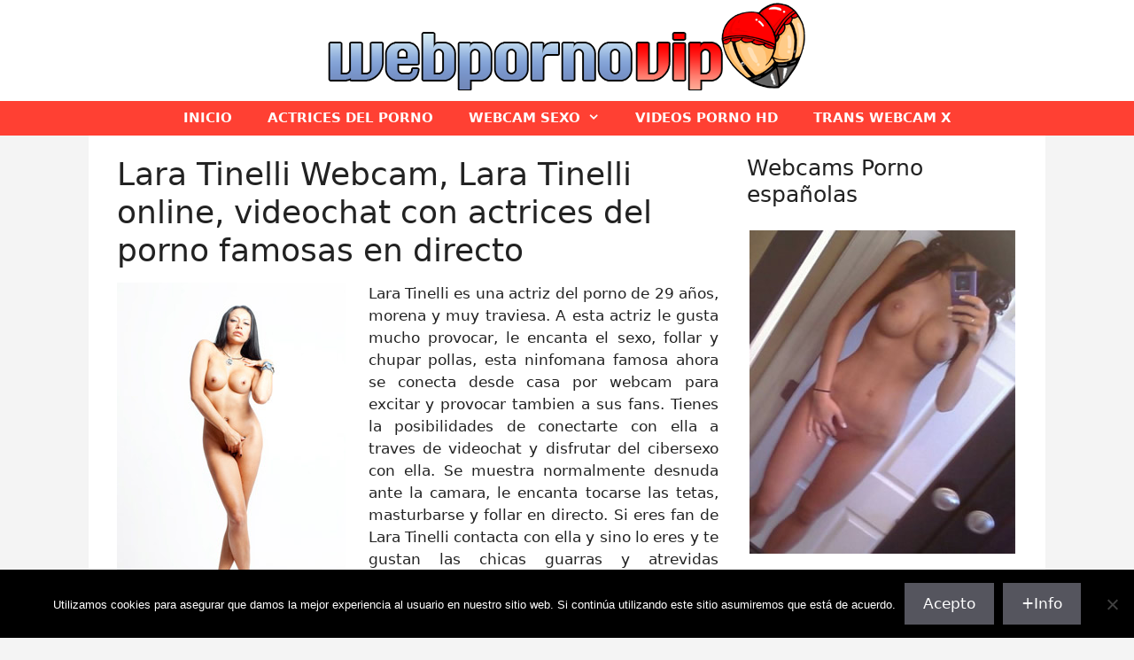

--- FILE ---
content_type: text/html; charset=UTF-8
request_url: https://www.webpornovip.com/lara-tinelli-webcam-lara-tinelli-online-videochat-con-actrices-del-porno-famosas-en-directo/
body_size: 18480
content:
<!DOCTYPE html>
<html lang="es" prefix="og: https://ogp.me/ns#">
<head><meta charset="UTF-8"><script>if(navigator.userAgent.match(/MSIE|Internet Explorer/i)||navigator.userAgent.match(/Trident\/7\..*?rv:11/i)){var href=document.location.href;if(!href.match(/[?&]nowprocket/)){if(href.indexOf("?")==-1){if(href.indexOf("#")==-1){document.location.href=href+"?nowprocket=1"}else{document.location.href=href.replace("#","?nowprocket=1#")}}else{if(href.indexOf("#")==-1){document.location.href=href+"&nowprocket=1"}else{document.location.href=href.replace("#","&nowprocket=1#")}}}}</script><script>(()=>{class RocketLazyLoadScripts{constructor(){this.v="2.0.4",this.userEvents=["keydown","keyup","mousedown","mouseup","mousemove","mouseover","mouseout","touchmove","touchstart","touchend","touchcancel","wheel","click","dblclick","input"],this.attributeEvents=["onblur","onclick","oncontextmenu","ondblclick","onfocus","onmousedown","onmouseenter","onmouseleave","onmousemove","onmouseout","onmouseover","onmouseup","onmousewheel","onscroll","onsubmit"]}async t(){this.i(),this.o(),/iP(ad|hone)/.test(navigator.userAgent)&&this.h(),this.u(),this.l(this),this.m(),this.k(this),this.p(this),this._(),await Promise.all([this.R(),this.L()]),this.lastBreath=Date.now(),this.S(this),this.P(),this.D(),this.O(),this.M(),await this.C(this.delayedScripts.normal),await this.C(this.delayedScripts.defer),await this.C(this.delayedScripts.async),await this.T(),await this.F(),await this.j(),await this.A(),window.dispatchEvent(new Event("rocket-allScriptsLoaded")),this.everythingLoaded=!0,this.lastTouchEnd&&await new Promise(t=>setTimeout(t,500-Date.now()+this.lastTouchEnd)),this.I(),this.H(),this.U(),this.W()}i(){this.CSPIssue=sessionStorage.getItem("rocketCSPIssue"),document.addEventListener("securitypolicyviolation",t=>{this.CSPIssue||"script-src-elem"!==t.violatedDirective||"data"!==t.blockedURI||(this.CSPIssue=!0,sessionStorage.setItem("rocketCSPIssue",!0))},{isRocket:!0})}o(){window.addEventListener("pageshow",t=>{this.persisted=t.persisted,this.realWindowLoadedFired=!0},{isRocket:!0}),window.addEventListener("pagehide",()=>{this.onFirstUserAction=null},{isRocket:!0})}h(){let t;function e(e){t=e}window.addEventListener("touchstart",e,{isRocket:!0}),window.addEventListener("touchend",function i(o){o.changedTouches[0]&&t.changedTouches[0]&&Math.abs(o.changedTouches[0].pageX-t.changedTouches[0].pageX)<10&&Math.abs(o.changedTouches[0].pageY-t.changedTouches[0].pageY)<10&&o.timeStamp-t.timeStamp<200&&(window.removeEventListener("touchstart",e,{isRocket:!0}),window.removeEventListener("touchend",i,{isRocket:!0}),"INPUT"===o.target.tagName&&"text"===o.target.type||(o.target.dispatchEvent(new TouchEvent("touchend",{target:o.target,bubbles:!0})),o.target.dispatchEvent(new MouseEvent("mouseover",{target:o.target,bubbles:!0})),o.target.dispatchEvent(new PointerEvent("click",{target:o.target,bubbles:!0,cancelable:!0,detail:1,clientX:o.changedTouches[0].clientX,clientY:o.changedTouches[0].clientY})),event.preventDefault()))},{isRocket:!0})}q(t){this.userActionTriggered||("mousemove"!==t.type||this.firstMousemoveIgnored?"keyup"===t.type||"mouseover"===t.type||"mouseout"===t.type||(this.userActionTriggered=!0,this.onFirstUserAction&&this.onFirstUserAction()):this.firstMousemoveIgnored=!0),"click"===t.type&&t.preventDefault(),t.stopPropagation(),t.stopImmediatePropagation(),"touchstart"===this.lastEvent&&"touchend"===t.type&&(this.lastTouchEnd=Date.now()),"click"===t.type&&(this.lastTouchEnd=0),this.lastEvent=t.type,t.composedPath&&t.composedPath()[0].getRootNode()instanceof ShadowRoot&&(t.rocketTarget=t.composedPath()[0]),this.savedUserEvents.push(t)}u(){this.savedUserEvents=[],this.userEventHandler=this.q.bind(this),this.userEvents.forEach(t=>window.addEventListener(t,this.userEventHandler,{passive:!1,isRocket:!0})),document.addEventListener("visibilitychange",this.userEventHandler,{isRocket:!0})}U(){this.userEvents.forEach(t=>window.removeEventListener(t,this.userEventHandler,{passive:!1,isRocket:!0})),document.removeEventListener("visibilitychange",this.userEventHandler,{isRocket:!0}),this.savedUserEvents.forEach(t=>{(t.rocketTarget||t.target).dispatchEvent(new window[t.constructor.name](t.type,t))})}m(){const t="return false",e=Array.from(this.attributeEvents,t=>"data-rocket-"+t),i="["+this.attributeEvents.join("],[")+"]",o="[data-rocket-"+this.attributeEvents.join("],[data-rocket-")+"]",s=(e,i,o)=>{o&&o!==t&&(e.setAttribute("data-rocket-"+i,o),e["rocket"+i]=new Function("event",o),e.setAttribute(i,t))};new MutationObserver(t=>{for(const n of t)"attributes"===n.type&&(n.attributeName.startsWith("data-rocket-")||this.everythingLoaded?n.attributeName.startsWith("data-rocket-")&&this.everythingLoaded&&this.N(n.target,n.attributeName.substring(12)):s(n.target,n.attributeName,n.target.getAttribute(n.attributeName))),"childList"===n.type&&n.addedNodes.forEach(t=>{if(t.nodeType===Node.ELEMENT_NODE)if(this.everythingLoaded)for(const i of[t,...t.querySelectorAll(o)])for(const t of i.getAttributeNames())e.includes(t)&&this.N(i,t.substring(12));else for(const e of[t,...t.querySelectorAll(i)])for(const t of e.getAttributeNames())this.attributeEvents.includes(t)&&s(e,t,e.getAttribute(t))})}).observe(document,{subtree:!0,childList:!0,attributeFilter:[...this.attributeEvents,...e]})}I(){this.attributeEvents.forEach(t=>{document.querySelectorAll("[data-rocket-"+t+"]").forEach(e=>{this.N(e,t)})})}N(t,e){const i=t.getAttribute("data-rocket-"+e);i&&(t.setAttribute(e,i),t.removeAttribute("data-rocket-"+e))}k(t){Object.defineProperty(HTMLElement.prototype,"onclick",{get(){return this.rocketonclick||null},set(e){this.rocketonclick=e,this.setAttribute(t.everythingLoaded?"onclick":"data-rocket-onclick","this.rocketonclick(event)")}})}S(t){function e(e,i){let o=e[i];e[i]=null,Object.defineProperty(e,i,{get:()=>o,set(s){t.everythingLoaded?o=s:e["rocket"+i]=o=s}})}e(document,"onreadystatechange"),e(window,"onload"),e(window,"onpageshow");try{Object.defineProperty(document,"readyState",{get:()=>t.rocketReadyState,set(e){t.rocketReadyState=e},configurable:!0}),document.readyState="loading"}catch(t){console.log("WPRocket DJE readyState conflict, bypassing")}}l(t){this.originalAddEventListener=EventTarget.prototype.addEventListener,this.originalRemoveEventListener=EventTarget.prototype.removeEventListener,this.savedEventListeners=[],EventTarget.prototype.addEventListener=function(e,i,o){o&&o.isRocket||!t.B(e,this)&&!t.userEvents.includes(e)||t.B(e,this)&&!t.userActionTriggered||e.startsWith("rocket-")||t.everythingLoaded?t.originalAddEventListener.call(this,e,i,o):(t.savedEventListeners.push({target:this,remove:!1,type:e,func:i,options:o}),"mouseenter"!==e&&"mouseleave"!==e||t.originalAddEventListener.call(this,e,t.savedUserEvents.push,o))},EventTarget.prototype.removeEventListener=function(e,i,o){o&&o.isRocket||!t.B(e,this)&&!t.userEvents.includes(e)||t.B(e,this)&&!t.userActionTriggered||e.startsWith("rocket-")||t.everythingLoaded?t.originalRemoveEventListener.call(this,e,i,o):t.savedEventListeners.push({target:this,remove:!0,type:e,func:i,options:o})}}J(t,e){this.savedEventListeners=this.savedEventListeners.filter(i=>{let o=i.type,s=i.target||window;return e!==o||t!==s||(this.B(o,s)&&(i.type="rocket-"+o),this.$(i),!1)})}H(){EventTarget.prototype.addEventListener=this.originalAddEventListener,EventTarget.prototype.removeEventListener=this.originalRemoveEventListener,this.savedEventListeners.forEach(t=>this.$(t))}$(t){t.remove?this.originalRemoveEventListener.call(t.target,t.type,t.func,t.options):this.originalAddEventListener.call(t.target,t.type,t.func,t.options)}p(t){let e;function i(e){return t.everythingLoaded?e:e.split(" ").map(t=>"load"===t||t.startsWith("load.")?"rocket-jquery-load":t).join(" ")}function o(o){function s(e){const s=o.fn[e];o.fn[e]=o.fn.init.prototype[e]=function(){return this[0]===window&&t.userActionTriggered&&("string"==typeof arguments[0]||arguments[0]instanceof String?arguments[0]=i(arguments[0]):"object"==typeof arguments[0]&&Object.keys(arguments[0]).forEach(t=>{const e=arguments[0][t];delete arguments[0][t],arguments[0][i(t)]=e})),s.apply(this,arguments),this}}if(o&&o.fn&&!t.allJQueries.includes(o)){const e={DOMContentLoaded:[],"rocket-DOMContentLoaded":[]};for(const t in e)document.addEventListener(t,()=>{e[t].forEach(t=>t())},{isRocket:!0});o.fn.ready=o.fn.init.prototype.ready=function(i){function s(){parseInt(o.fn.jquery)>2?setTimeout(()=>i.bind(document)(o)):i.bind(document)(o)}return"function"==typeof i&&(t.realDomReadyFired?!t.userActionTriggered||t.fauxDomReadyFired?s():e["rocket-DOMContentLoaded"].push(s):e.DOMContentLoaded.push(s)),o([])},s("on"),s("one"),s("off"),t.allJQueries.push(o)}e=o}t.allJQueries=[],o(window.jQuery),Object.defineProperty(window,"jQuery",{get:()=>e,set(t){o(t)}})}P(){const t=new Map;document.write=document.writeln=function(e){const i=document.currentScript,o=document.createRange(),s=i.parentElement;let n=t.get(i);void 0===n&&(n=i.nextSibling,t.set(i,n));const c=document.createDocumentFragment();o.setStart(c,0),c.appendChild(o.createContextualFragment(e)),s.insertBefore(c,n)}}async R(){return new Promise(t=>{this.userActionTriggered?t():this.onFirstUserAction=t})}async L(){return new Promise(t=>{document.addEventListener("DOMContentLoaded",()=>{this.realDomReadyFired=!0,t()},{isRocket:!0})})}async j(){return this.realWindowLoadedFired?Promise.resolve():new Promise(t=>{window.addEventListener("load",t,{isRocket:!0})})}M(){this.pendingScripts=[];this.scriptsMutationObserver=new MutationObserver(t=>{for(const e of t)e.addedNodes.forEach(t=>{"SCRIPT"!==t.tagName||t.noModule||t.isWPRocket||this.pendingScripts.push({script:t,promise:new Promise(e=>{const i=()=>{const i=this.pendingScripts.findIndex(e=>e.script===t);i>=0&&this.pendingScripts.splice(i,1),e()};t.addEventListener("load",i,{isRocket:!0}),t.addEventListener("error",i,{isRocket:!0}),setTimeout(i,1e3)})})})}),this.scriptsMutationObserver.observe(document,{childList:!0,subtree:!0})}async F(){await this.X(),this.pendingScripts.length?(await this.pendingScripts[0].promise,await this.F()):this.scriptsMutationObserver.disconnect()}D(){this.delayedScripts={normal:[],async:[],defer:[]},document.querySelectorAll("script[type$=rocketlazyloadscript]").forEach(t=>{t.hasAttribute("data-rocket-src")?t.hasAttribute("async")&&!1!==t.async?this.delayedScripts.async.push(t):t.hasAttribute("defer")&&!1!==t.defer||"module"===t.getAttribute("data-rocket-type")?this.delayedScripts.defer.push(t):this.delayedScripts.normal.push(t):this.delayedScripts.normal.push(t)})}async _(){await this.L();let t=[];document.querySelectorAll("script[type$=rocketlazyloadscript][data-rocket-src]").forEach(e=>{let i=e.getAttribute("data-rocket-src");if(i&&!i.startsWith("data:")){i.startsWith("//")&&(i=location.protocol+i);try{const o=new URL(i).origin;o!==location.origin&&t.push({src:o,crossOrigin:e.crossOrigin||"module"===e.getAttribute("data-rocket-type")})}catch(t){}}}),t=[...new Map(t.map(t=>[JSON.stringify(t),t])).values()],this.Y(t,"preconnect")}async G(t){if(await this.K(),!0!==t.noModule||!("noModule"in HTMLScriptElement.prototype))return new Promise(e=>{let i;function o(){(i||t).setAttribute("data-rocket-status","executed"),e()}try{if(navigator.userAgent.includes("Firefox/")||""===navigator.vendor||this.CSPIssue)i=document.createElement("script"),[...t.attributes].forEach(t=>{let e=t.nodeName;"type"!==e&&("data-rocket-type"===e&&(e="type"),"data-rocket-src"===e&&(e="src"),i.setAttribute(e,t.nodeValue))}),t.text&&(i.text=t.text),t.nonce&&(i.nonce=t.nonce),i.hasAttribute("src")?(i.addEventListener("load",o,{isRocket:!0}),i.addEventListener("error",()=>{i.setAttribute("data-rocket-status","failed-network"),e()},{isRocket:!0}),setTimeout(()=>{i.isConnected||e()},1)):(i.text=t.text,o()),i.isWPRocket=!0,t.parentNode.replaceChild(i,t);else{const i=t.getAttribute("data-rocket-type"),s=t.getAttribute("data-rocket-src");i?(t.type=i,t.removeAttribute("data-rocket-type")):t.removeAttribute("type"),t.addEventListener("load",o,{isRocket:!0}),t.addEventListener("error",i=>{this.CSPIssue&&i.target.src.startsWith("data:")?(console.log("WPRocket: CSP fallback activated"),t.removeAttribute("src"),this.G(t).then(e)):(t.setAttribute("data-rocket-status","failed-network"),e())},{isRocket:!0}),s?(t.fetchPriority="high",t.removeAttribute("data-rocket-src"),t.src=s):t.src="data:text/javascript;base64,"+window.btoa(unescape(encodeURIComponent(t.text)))}}catch(i){t.setAttribute("data-rocket-status","failed-transform"),e()}});t.setAttribute("data-rocket-status","skipped")}async C(t){const e=t.shift();return e?(e.isConnected&&await this.G(e),this.C(t)):Promise.resolve()}O(){this.Y([...this.delayedScripts.normal,...this.delayedScripts.defer,...this.delayedScripts.async],"preload")}Y(t,e){this.trash=this.trash||[];let i=!0;var o=document.createDocumentFragment();t.forEach(t=>{const s=t.getAttribute&&t.getAttribute("data-rocket-src")||t.src;if(s&&!s.startsWith("data:")){const n=document.createElement("link");n.href=s,n.rel=e,"preconnect"!==e&&(n.as="script",n.fetchPriority=i?"high":"low"),t.getAttribute&&"module"===t.getAttribute("data-rocket-type")&&(n.crossOrigin=!0),t.crossOrigin&&(n.crossOrigin=t.crossOrigin),t.integrity&&(n.integrity=t.integrity),t.nonce&&(n.nonce=t.nonce),o.appendChild(n),this.trash.push(n),i=!1}}),document.head.appendChild(o)}W(){this.trash.forEach(t=>t.remove())}async T(){try{document.readyState="interactive"}catch(t){}this.fauxDomReadyFired=!0;try{await this.K(),this.J(document,"readystatechange"),document.dispatchEvent(new Event("rocket-readystatechange")),await this.K(),document.rocketonreadystatechange&&document.rocketonreadystatechange(),await this.K(),this.J(document,"DOMContentLoaded"),document.dispatchEvent(new Event("rocket-DOMContentLoaded")),await this.K(),this.J(window,"DOMContentLoaded"),window.dispatchEvent(new Event("rocket-DOMContentLoaded"))}catch(t){console.error(t)}}async A(){try{document.readyState="complete"}catch(t){}try{await this.K(),this.J(document,"readystatechange"),document.dispatchEvent(new Event("rocket-readystatechange")),await this.K(),document.rocketonreadystatechange&&document.rocketonreadystatechange(),await this.K(),this.J(window,"load"),window.dispatchEvent(new Event("rocket-load")),await this.K(),window.rocketonload&&window.rocketonload(),await this.K(),this.allJQueries.forEach(t=>t(window).trigger("rocket-jquery-load")),await this.K(),this.J(window,"pageshow");const t=new Event("rocket-pageshow");t.persisted=this.persisted,window.dispatchEvent(t),await this.K(),window.rocketonpageshow&&window.rocketonpageshow({persisted:this.persisted})}catch(t){console.error(t)}}async K(){Date.now()-this.lastBreath>45&&(await this.X(),this.lastBreath=Date.now())}async X(){return document.hidden?new Promise(t=>setTimeout(t)):new Promise(t=>requestAnimationFrame(t))}B(t,e){return e===document&&"readystatechange"===t||(e===document&&"DOMContentLoaded"===t||(e===window&&"DOMContentLoaded"===t||(e===window&&"load"===t||e===window&&"pageshow"===t)))}static run(){(new RocketLazyLoadScripts).t()}}RocketLazyLoadScripts.run()})();</script>
	
		<style>img:is([sizes="auto" i], [sizes^="auto," i]) { contain-intrinsic-size: 3000px 1500px }</style>
	<meta name="viewport" content="width=device-width, initial-scale=1">
<!-- Optimización para motores de búsqueda de Rank Math -  https://rankmath.com/ -->
<title>Lara Tinelli Webcam, Lara Tinelli online, videochat con actrices del porno famosas en directo</title>
<meta name="robots" content="index, follow, max-snippet:-1, max-video-preview:-1, max-image-preview:large"/>
<link rel="canonical" href="https://www.webpornovip.com/lara-tinelli-webcam-lara-tinelli-online-videochat-con-actrices-del-porno-famosas-en-directo/" />
<meta property="og:locale" content="es_ES" />
<meta property="og:type" content="article" />
<meta property="og:title" content="Lara Tinelli Webcam, Lara Tinelli online, videochat con actrices del porno famosas en directo" />
<meta property="og:description" content="Lara Tinelli es una actriz del porno de 29 años, morena y muy traviesa. A esta actriz le gusta mucho provocar, le encanta el sexo, follar y chupar pollas, esta ninfomana famosa ahora se conecta desde casa por webcam para ... &lt;a title=&quot;Lara Tinelli Webcam, Lara Tinelli online, videochat con actrices del porno famosas en directo&quot; class=&quot;read-more&quot; href=&quot;https://www.webpornovip.com/lara-tinelli-webcam-lara-tinelli-online-videochat-con-actrices-del-porno-famosas-en-directo/&quot; aria-label=&quot;Leer más sobre Lara Tinelli Webcam, Lara Tinelli online, videochat con actrices del porno famosas en directo&quot;&gt;Leer más&lt;/a&gt;" />
<meta property="og:url" content="https://www.webpornovip.com/lara-tinelli-webcam-lara-tinelli-online-videochat-con-actrices-del-porno-famosas-en-directo/" />
<meta property="og:site_name" content="Webcam Porno en Web Porno VIP" />
<meta property="article:tag" content="Lara Tinelli" />
<meta property="article:tag" content="webcam actrices porno" />
<meta property="article:section" content="Morenas webcam" />
<meta property="og:updated_time" content="2013-11-04T18:48:21+01:00" />
<meta property="og:image" content="https://www.webpornovip.com/actrices-porno-webcam/lara-tinelli/lara-tinelli.jpg" />
<meta property="og:image:secure_url" content="https://www.webpornovip.com/actrices-porno-webcam/lara-tinelli/lara-tinelli.jpg" />
<meta property="og:image:alt" content="Lara Tinelli Webcam, Lara Tinelli online, videochat con actrices del porno famosas en directo" />
<meta property="article:published_time" content="2013-11-04T18:47:52+01:00" />
<meta property="article:modified_time" content="2013-11-04T18:48:21+01:00" />
<meta name="twitter:card" content="summary_large_image" />
<meta name="twitter:title" content="Lara Tinelli Webcam, Lara Tinelli online, videochat con actrices del porno famosas en directo" />
<meta name="twitter:description" content="Lara Tinelli es una actriz del porno de 29 años, morena y muy traviesa. A esta actriz le gusta mucho provocar, le encanta el sexo, follar y chupar pollas, esta ninfomana famosa ahora se conecta desde casa por webcam para ... &lt;a title=&quot;Lara Tinelli Webcam, Lara Tinelli online, videochat con actrices del porno famosas en directo&quot; class=&quot;read-more&quot; href=&quot;https://www.webpornovip.com/lara-tinelli-webcam-lara-tinelli-online-videochat-con-actrices-del-porno-famosas-en-directo/&quot; aria-label=&quot;Leer más sobre Lara Tinelli Webcam, Lara Tinelli online, videochat con actrices del porno famosas en directo&quot;&gt;Leer más&lt;/a&gt;" />
<meta name="twitter:image" content="https://www.webpornovip.com/actrices-porno-webcam/lara-tinelli/lara-tinelli.jpg" />
<meta name="twitter:label1" content="Escrito por" />
<meta name="twitter:data1" content="admin" />
<meta name="twitter:label2" content="Tiempo de lectura" />
<meta name="twitter:data2" content="Menos de un minuto" />
<script type="application/ld+json" class="rank-math-schema">{"@context":"https://schema.org","@graph":[{"@type":"Organization","@id":"https://www.webpornovip.com/#organization","name":"Web Porno VIP","logo":{"@type":"ImageObject","@id":"https://www.webpornovip.com/#logo","url":"https://www.webpornovip.com/wp-content/uploads/2014/06/web-porno-vip1.jpg","contentUrl":"https://www.webpornovip.com/wp-content/uploads/2014/06/web-porno-vip1.jpg","caption":"Web Porno VIP","inLanguage":"es","width":"1080","height":"165"}},{"@type":"WebSite","@id":"https://www.webpornovip.com/#website","url":"https://www.webpornovip.com","name":"Web Porno VIP","publisher":{"@id":"https://www.webpornovip.com/#organization"},"inLanguage":"es"},{"@type":"ImageObject","@id":"https://www.webpornovip.com/actrices-porno-webcam/lara-tinelli/lara-tinelli.jpg","url":"https://www.webpornovip.com/actrices-porno-webcam/lara-tinelli/lara-tinelli.jpg","width":"200","height":"200","inLanguage":"es"},{"@type":"WebPage","@id":"https://www.webpornovip.com/lara-tinelli-webcam-lara-tinelli-online-videochat-con-actrices-del-porno-famosas-en-directo/#webpage","url":"https://www.webpornovip.com/lara-tinelli-webcam-lara-tinelli-online-videochat-con-actrices-del-porno-famosas-en-directo/","name":"Lara Tinelli Webcam, Lara Tinelli online, videochat con actrices del porno famosas en directo","datePublished":"2013-11-04T18:47:52+01:00","dateModified":"2013-11-04T18:48:21+01:00","isPartOf":{"@id":"https://www.webpornovip.com/#website"},"primaryImageOfPage":{"@id":"https://www.webpornovip.com/actrices-porno-webcam/lara-tinelli/lara-tinelli.jpg"},"inLanguage":"es"},{"@type":"Person","@id":"https://www.webpornovip.com/lara-tinelli-webcam-lara-tinelli-online-videochat-con-actrices-del-porno-famosas-en-directo/#author","name":"admin","image":{"@type":"ImageObject","@id":"https://secure.gravatar.com/avatar/185d56ef3340f9963768e8fac6f28aeda66801f0158bbfd0373e686b92fe17c0?s=96&amp;d=mm&amp;r=g","url":"https://secure.gravatar.com/avatar/185d56ef3340f9963768e8fac6f28aeda66801f0158bbfd0373e686b92fe17c0?s=96&amp;d=mm&amp;r=g","caption":"admin","inLanguage":"es"},"worksFor":{"@id":"https://www.webpornovip.com/#organization"}},{"@type":"BlogPosting","headline":"Lara Tinelli Webcam, Lara Tinelli online, videochat con actrices del porno famosas en directo","datePublished":"2013-11-04T18:47:52+01:00","dateModified":"2013-11-04T18:48:21+01:00","author":{"@id":"https://www.webpornovip.com/lara-tinelli-webcam-lara-tinelli-online-videochat-con-actrices-del-porno-famosas-en-directo/#author","name":"admin"},"publisher":{"@id":"https://www.webpornovip.com/#organization"},"description":"Lara Tinelli es una actriz del porno de 29 a\u00f1os, morena y muy traviesa. A esta actriz le gusta mucho provocar, le encanta el sexo, follar y chupar pollas, esta ninfomana famosa ahora se conecta desde casa por webcam para excitar y provocar tambien a sus fans. Tienes la posibilidades de conectarte con ella a traves de videochat y disfrutar del cibersexo con ella. Se muestra normalmente desnuda ante la camara, le encanta tocarse las tetas, masturbarse y follar en directo. Si eres fan de Lara Tinelli contacta con ella y sino lo eres y te gustan las chicas guarras y atrevidas tambien... En las webcams porno tambien podr\u00e1s disfrutar de muchas mas actrices del porno famosas en directo y de cientos de chicas amateur, novatas, jovencitas y maduras que se conectan desde sus casas para tener cibersexo en directo.","name":"Lara Tinelli Webcam, Lara Tinelli online, videochat con actrices del porno famosas en directo","@id":"https://www.webpornovip.com/lara-tinelli-webcam-lara-tinelli-online-videochat-con-actrices-del-porno-famosas-en-directo/#richSnippet","isPartOf":{"@id":"https://www.webpornovip.com/lara-tinelli-webcam-lara-tinelli-online-videochat-con-actrices-del-porno-famosas-en-directo/#webpage"},"image":{"@id":"https://www.webpornovip.com/actrices-porno-webcam/lara-tinelli/lara-tinelli.jpg"},"inLanguage":"es","mainEntityOfPage":{"@id":"https://www.webpornovip.com/lara-tinelli-webcam-lara-tinelli-online-videochat-con-actrices-del-porno-famosas-en-directo/#webpage"}}]}</script>
<!-- /Plugin Rank Math WordPress SEO -->


<link rel="alternate" type="application/rss+xml" title="Webcam Porno en Web Porno VIP &raquo; Feed" href="https://www.webpornovip.com/feed/" />
<link rel="alternate" type="application/rss+xml" title="Webcam Porno en Web Porno VIP &raquo; Feed de los comentarios" href="https://www.webpornovip.com/comments/feed/" />
<link rel="preload" href="https://www.webpornovip.com/wp-content/uploads/2024/01/web-porno-vip-logo.png" as="image" />
<style id='wp-emoji-styles-inline-css'>

	img.wp-smiley, img.emoji {
		display: inline !important;
		border: none !important;
		box-shadow: none !important;
		height: 1em !important;
		width: 1em !important;
		margin: 0 0.07em !important;
		vertical-align: -0.1em !important;
		background: none !important;
		padding: 0 !important;
	}
</style>
<link rel='stylesheet' id='wp-block-library-css' href='https://www.webpornovip.com/wp-includes/css/dist/block-library/style.min.css?ver=6.8.3' media='all' />
<style id='classic-theme-styles-inline-css'>
/*! This file is auto-generated */
.wp-block-button__link{color:#fff;background-color:#32373c;border-radius:9999px;box-shadow:none;text-decoration:none;padding:calc(.667em + 2px) calc(1.333em + 2px);font-size:1.125em}.wp-block-file__button{background:#32373c;color:#fff;text-decoration:none}
</style>
<style id='global-styles-inline-css'>
:root{--wp--preset--aspect-ratio--square: 1;--wp--preset--aspect-ratio--4-3: 4/3;--wp--preset--aspect-ratio--3-4: 3/4;--wp--preset--aspect-ratio--3-2: 3/2;--wp--preset--aspect-ratio--2-3: 2/3;--wp--preset--aspect-ratio--16-9: 16/9;--wp--preset--aspect-ratio--9-16: 9/16;--wp--preset--color--black: #000000;--wp--preset--color--cyan-bluish-gray: #abb8c3;--wp--preset--color--white: #ffffff;--wp--preset--color--pale-pink: #f78da7;--wp--preset--color--vivid-red: #cf2e2e;--wp--preset--color--luminous-vivid-orange: #ff6900;--wp--preset--color--luminous-vivid-amber: #fcb900;--wp--preset--color--light-green-cyan: #7bdcb5;--wp--preset--color--vivid-green-cyan: #00d084;--wp--preset--color--pale-cyan-blue: #8ed1fc;--wp--preset--color--vivid-cyan-blue: #0693e3;--wp--preset--color--vivid-purple: #9b51e0;--wp--preset--color--contrast: var(--contrast);--wp--preset--color--contrast-2: var(--contrast-2);--wp--preset--color--contrast-3: var(--contrast-3);--wp--preset--color--base: var(--base);--wp--preset--color--base-2: var(--base-2);--wp--preset--color--base-3: var(--base-3);--wp--preset--color--accent: var(--accent);--wp--preset--gradient--vivid-cyan-blue-to-vivid-purple: linear-gradient(135deg,rgba(6,147,227,1) 0%,rgb(155,81,224) 100%);--wp--preset--gradient--light-green-cyan-to-vivid-green-cyan: linear-gradient(135deg,rgb(122,220,180) 0%,rgb(0,208,130) 100%);--wp--preset--gradient--luminous-vivid-amber-to-luminous-vivid-orange: linear-gradient(135deg,rgba(252,185,0,1) 0%,rgba(255,105,0,1) 100%);--wp--preset--gradient--luminous-vivid-orange-to-vivid-red: linear-gradient(135deg,rgba(255,105,0,1) 0%,rgb(207,46,46) 100%);--wp--preset--gradient--very-light-gray-to-cyan-bluish-gray: linear-gradient(135deg,rgb(238,238,238) 0%,rgb(169,184,195) 100%);--wp--preset--gradient--cool-to-warm-spectrum: linear-gradient(135deg,rgb(74,234,220) 0%,rgb(151,120,209) 20%,rgb(207,42,186) 40%,rgb(238,44,130) 60%,rgb(251,105,98) 80%,rgb(254,248,76) 100%);--wp--preset--gradient--blush-light-purple: linear-gradient(135deg,rgb(255,206,236) 0%,rgb(152,150,240) 100%);--wp--preset--gradient--blush-bordeaux: linear-gradient(135deg,rgb(254,205,165) 0%,rgb(254,45,45) 50%,rgb(107,0,62) 100%);--wp--preset--gradient--luminous-dusk: linear-gradient(135deg,rgb(255,203,112) 0%,rgb(199,81,192) 50%,rgb(65,88,208) 100%);--wp--preset--gradient--pale-ocean: linear-gradient(135deg,rgb(255,245,203) 0%,rgb(182,227,212) 50%,rgb(51,167,181) 100%);--wp--preset--gradient--electric-grass: linear-gradient(135deg,rgb(202,248,128) 0%,rgb(113,206,126) 100%);--wp--preset--gradient--midnight: linear-gradient(135deg,rgb(2,3,129) 0%,rgb(40,116,252) 100%);--wp--preset--font-size--small: 13px;--wp--preset--font-size--medium: 20px;--wp--preset--font-size--large: 36px;--wp--preset--font-size--x-large: 42px;--wp--preset--spacing--20: 0.44rem;--wp--preset--spacing--30: 0.67rem;--wp--preset--spacing--40: 1rem;--wp--preset--spacing--50: 1.5rem;--wp--preset--spacing--60: 2.25rem;--wp--preset--spacing--70: 3.38rem;--wp--preset--spacing--80: 5.06rem;--wp--preset--shadow--natural: 6px 6px 9px rgba(0, 0, 0, 0.2);--wp--preset--shadow--deep: 12px 12px 50px rgba(0, 0, 0, 0.4);--wp--preset--shadow--sharp: 6px 6px 0px rgba(0, 0, 0, 0.2);--wp--preset--shadow--outlined: 6px 6px 0px -3px rgba(255, 255, 255, 1), 6px 6px rgba(0, 0, 0, 1);--wp--preset--shadow--crisp: 6px 6px 0px rgba(0, 0, 0, 1);}:where(.is-layout-flex){gap: 0.5em;}:where(.is-layout-grid){gap: 0.5em;}body .is-layout-flex{display: flex;}.is-layout-flex{flex-wrap: wrap;align-items: center;}.is-layout-flex > :is(*, div){margin: 0;}body .is-layout-grid{display: grid;}.is-layout-grid > :is(*, div){margin: 0;}:where(.wp-block-columns.is-layout-flex){gap: 2em;}:where(.wp-block-columns.is-layout-grid){gap: 2em;}:where(.wp-block-post-template.is-layout-flex){gap: 1.25em;}:where(.wp-block-post-template.is-layout-grid){gap: 1.25em;}.has-black-color{color: var(--wp--preset--color--black) !important;}.has-cyan-bluish-gray-color{color: var(--wp--preset--color--cyan-bluish-gray) !important;}.has-white-color{color: var(--wp--preset--color--white) !important;}.has-pale-pink-color{color: var(--wp--preset--color--pale-pink) !important;}.has-vivid-red-color{color: var(--wp--preset--color--vivid-red) !important;}.has-luminous-vivid-orange-color{color: var(--wp--preset--color--luminous-vivid-orange) !important;}.has-luminous-vivid-amber-color{color: var(--wp--preset--color--luminous-vivid-amber) !important;}.has-light-green-cyan-color{color: var(--wp--preset--color--light-green-cyan) !important;}.has-vivid-green-cyan-color{color: var(--wp--preset--color--vivid-green-cyan) !important;}.has-pale-cyan-blue-color{color: var(--wp--preset--color--pale-cyan-blue) !important;}.has-vivid-cyan-blue-color{color: var(--wp--preset--color--vivid-cyan-blue) !important;}.has-vivid-purple-color{color: var(--wp--preset--color--vivid-purple) !important;}.has-black-background-color{background-color: var(--wp--preset--color--black) !important;}.has-cyan-bluish-gray-background-color{background-color: var(--wp--preset--color--cyan-bluish-gray) !important;}.has-white-background-color{background-color: var(--wp--preset--color--white) !important;}.has-pale-pink-background-color{background-color: var(--wp--preset--color--pale-pink) !important;}.has-vivid-red-background-color{background-color: var(--wp--preset--color--vivid-red) !important;}.has-luminous-vivid-orange-background-color{background-color: var(--wp--preset--color--luminous-vivid-orange) !important;}.has-luminous-vivid-amber-background-color{background-color: var(--wp--preset--color--luminous-vivid-amber) !important;}.has-light-green-cyan-background-color{background-color: var(--wp--preset--color--light-green-cyan) !important;}.has-vivid-green-cyan-background-color{background-color: var(--wp--preset--color--vivid-green-cyan) !important;}.has-pale-cyan-blue-background-color{background-color: var(--wp--preset--color--pale-cyan-blue) !important;}.has-vivid-cyan-blue-background-color{background-color: var(--wp--preset--color--vivid-cyan-blue) !important;}.has-vivid-purple-background-color{background-color: var(--wp--preset--color--vivid-purple) !important;}.has-black-border-color{border-color: var(--wp--preset--color--black) !important;}.has-cyan-bluish-gray-border-color{border-color: var(--wp--preset--color--cyan-bluish-gray) !important;}.has-white-border-color{border-color: var(--wp--preset--color--white) !important;}.has-pale-pink-border-color{border-color: var(--wp--preset--color--pale-pink) !important;}.has-vivid-red-border-color{border-color: var(--wp--preset--color--vivid-red) !important;}.has-luminous-vivid-orange-border-color{border-color: var(--wp--preset--color--luminous-vivid-orange) !important;}.has-luminous-vivid-amber-border-color{border-color: var(--wp--preset--color--luminous-vivid-amber) !important;}.has-light-green-cyan-border-color{border-color: var(--wp--preset--color--light-green-cyan) !important;}.has-vivid-green-cyan-border-color{border-color: var(--wp--preset--color--vivid-green-cyan) !important;}.has-pale-cyan-blue-border-color{border-color: var(--wp--preset--color--pale-cyan-blue) !important;}.has-vivid-cyan-blue-border-color{border-color: var(--wp--preset--color--vivid-cyan-blue) !important;}.has-vivid-purple-border-color{border-color: var(--wp--preset--color--vivid-purple) !important;}.has-vivid-cyan-blue-to-vivid-purple-gradient-background{background: var(--wp--preset--gradient--vivid-cyan-blue-to-vivid-purple) !important;}.has-light-green-cyan-to-vivid-green-cyan-gradient-background{background: var(--wp--preset--gradient--light-green-cyan-to-vivid-green-cyan) !important;}.has-luminous-vivid-amber-to-luminous-vivid-orange-gradient-background{background: var(--wp--preset--gradient--luminous-vivid-amber-to-luminous-vivid-orange) !important;}.has-luminous-vivid-orange-to-vivid-red-gradient-background{background: var(--wp--preset--gradient--luminous-vivid-orange-to-vivid-red) !important;}.has-very-light-gray-to-cyan-bluish-gray-gradient-background{background: var(--wp--preset--gradient--very-light-gray-to-cyan-bluish-gray) !important;}.has-cool-to-warm-spectrum-gradient-background{background: var(--wp--preset--gradient--cool-to-warm-spectrum) !important;}.has-blush-light-purple-gradient-background{background: var(--wp--preset--gradient--blush-light-purple) !important;}.has-blush-bordeaux-gradient-background{background: var(--wp--preset--gradient--blush-bordeaux) !important;}.has-luminous-dusk-gradient-background{background: var(--wp--preset--gradient--luminous-dusk) !important;}.has-pale-ocean-gradient-background{background: var(--wp--preset--gradient--pale-ocean) !important;}.has-electric-grass-gradient-background{background: var(--wp--preset--gradient--electric-grass) !important;}.has-midnight-gradient-background{background: var(--wp--preset--gradient--midnight) !important;}.has-small-font-size{font-size: var(--wp--preset--font-size--small) !important;}.has-medium-font-size{font-size: var(--wp--preset--font-size--medium) !important;}.has-large-font-size{font-size: var(--wp--preset--font-size--large) !important;}.has-x-large-font-size{font-size: var(--wp--preset--font-size--x-large) !important;}
:where(.wp-block-post-template.is-layout-flex){gap: 1.25em;}:where(.wp-block-post-template.is-layout-grid){gap: 1.25em;}
:where(.wp-block-columns.is-layout-flex){gap: 2em;}:where(.wp-block-columns.is-layout-grid){gap: 2em;}
:root :where(.wp-block-pullquote){font-size: 1.5em;line-height: 1.6;}
</style>
<style id='age-gate-custom-inline-css'>
:root{--ag-background-color: rgba(0,0,0,0.3);--ag-background-image-position: center center;--ag-background-image-opacity: 1;--ag-form-background: rgba(255,255,255,1);--ag-text-color: #000000;--ag-blur: 5px;}
</style>
<link rel='stylesheet' id='age-gate-css' href='https://www.webpornovip.com/wp-content/plugins/age-gate/dist/main.css?ver=3.7.2' media='all' />
<style id='age-gate-options-inline-css'>
:root{--ag-background-color: rgba(0,0,0,0.3);--ag-background-image-position: center center;--ag-background-image-opacity: 1;--ag-form-background: rgba(255,255,255,1);--ag-text-color: #000000;--ag-blur: 5px;}
</style>
<link rel='stylesheet' id='cookie-notice-front-css' href='https://www.webpornovip.com/wp-content/plugins/cookie-notice/css/front.min.css?ver=2.5.8' media='all' />
<link rel='stylesheet' id='wp-show-posts-css' href='https://www.webpornovip.com/wp-content/plugins/wp-show-posts/css/wp-show-posts.min.css?ver=1.2.0-alpha.3' media='all' />
<link rel='stylesheet' id='generate-style-css' href='https://www.webpornovip.com/wp-content/themes/generatepress/assets/css/main.min.css?ver=3.6.0' media='all' />
<style id='generate-style-inline-css'>
.no-featured-image-padding .featured-image {margin-left:-32px;margin-right:-32px;}.post-image-above-header .no-featured-image-padding .inside-article .featured-image {margin-top:-22px;}@media (max-width:768px){.no-featured-image-padding .featured-image {margin-left:-12px;margin-right:-12px;}.post-image-above-header .no-featured-image-padding .inside-article .featured-image {margin-top:-20px;}}
.is-right-sidebar{width:30%;}.is-left-sidebar{width:30%;}.site-content .content-area{width:70%;}@media (max-width: 768px){.main-navigation .menu-toggle,.sidebar-nav-mobile:not(#sticky-placeholder){display:block;}.main-navigation ul,.gen-sidebar-nav,.main-navigation:not(.slideout-navigation):not(.toggled) .main-nav > ul,.has-inline-mobile-toggle #site-navigation .inside-navigation > *:not(.navigation-search):not(.main-nav){display:none;}.nav-align-right .inside-navigation,.nav-align-center .inside-navigation{justify-content:space-between;}}
.dynamic-author-image-rounded{border-radius:100%;}.dynamic-featured-image, .dynamic-author-image{vertical-align:middle;}.one-container.blog .dynamic-content-template:not(:last-child), .one-container.archive .dynamic-content-template:not(:last-child){padding-bottom:0px;}.dynamic-entry-excerpt > p:last-child{margin-bottom:0px;}
</style>
<link rel='stylesheet' id='generate-font-icons-css' href='https://www.webpornovip.com/wp-content/themes/generatepress/assets/css/components/font-icons.min.css?ver=3.6.0' media='all' />
<link rel='stylesheet' id='generatepress-dynamic-css' href='https://www.webpornovip.com/wp-content/uploads/generatepress/style.min.css?ver=1760044907' media='all' />
<script id="cookie-notice-front-js-before">
var cnArgs = {"ajaxUrl":"https:\/\/www.webpornovip.com\/wp-admin\/admin-ajax.php","nonce":"5991d15ad3","hideEffect":"fade","position":"bottom","onScroll":false,"onScrollOffset":500,"onClick":false,"cookieName":"cookie_notice_accepted","cookieTime":15811200,"cookieTimeRejected":2592000,"globalCookie":false,"redirection":false,"cache":true,"revokeCookies":false,"revokeCookiesOpt":"automatic"};
</script>
<script src="https://www.webpornovip.com/wp-content/plugins/cookie-notice/js/front.min.js?ver=2.5.8" id="cookie-notice-front-js" data-rocket-defer defer></script>
<link rel="https://api.w.org/" href="https://www.webpornovip.com/wp-json/" /><link rel="alternate" title="JSON" type="application/json" href="https://www.webpornovip.com/wp-json/wp/v2/posts/11881" /><link rel="EditURI" type="application/rsd+xml" title="RSD" href="https://www.webpornovip.com/xmlrpc.php?rsd" />
<meta name="generator" content="WordPress 6.8.3" />
<link rel='shortlink' href='https://www.webpornovip.com/?p=11881' />
<link rel="alternate" title="oEmbed (JSON)" type="application/json+oembed" href="https://www.webpornovip.com/wp-json/oembed/1.0/embed?url=https%3A%2F%2Fwww.webpornovip.com%2Flara-tinelli-webcam-lara-tinelli-online-videochat-con-actrices-del-porno-famosas-en-directo%2F" />
<link rel="alternate" title="oEmbed (XML)" type="text/xml+oembed" href="https://www.webpornovip.com/wp-json/oembed/1.0/embed?url=https%3A%2F%2Fwww.webpornovip.com%2Flara-tinelli-webcam-lara-tinelli-online-videochat-con-actrices-del-porno-famosas-en-directo%2F&#038;format=xml" />
<link rel="icon" href="https://www.webpornovip.com/wp-content/uploads/2024/02/cropped-web-porno-vip-fav-32x32.png" sizes="32x32" />
<link rel="icon" href="https://www.webpornovip.com/wp-content/uploads/2024/02/cropped-web-porno-vip-fav-192x192.png" sizes="192x192" />
<link rel="apple-touch-icon" href="https://www.webpornovip.com/wp-content/uploads/2024/02/cropped-web-porno-vip-fav-180x180.png" />
<meta name="msapplication-TileImage" content="https://www.webpornovip.com/wp-content/uploads/2024/02/cropped-web-porno-vip-fav-270x270.png" />
		<style id="wp-custom-css">
			/* Stick right sidebar */
@media(min-width: 769px) {
    .inside-right-sidebar {
        position: -webkit-sticky;
        position: sticky;
        top: 10px; /* Adjust sticky position */
    }
}
nav#nav-below.paging-navigation span.page-numbers.current {font-weight:700;border:solid 1px #1e72bd; background:#1e72bd; padding:3px 5px 3px 5px; margin-right:10px; color:#fff;}

nav#nav-below.paging-navigation a.page-numbers {font-weight:400;border:solid 1px #1e72bd; background:transparent; padding:3px 5px 3px 5px; margin-right:10px;}

nav#nav-below.paging-navigation a.page-numbers:hover {font-weight:400;border:solid 1px #1e72bd; background:#1e72bd; padding:3px 5px 3px 5px; margin-right:10px; color:#fff;}		</style>
		<noscript><style id="rocket-lazyload-nojs-css">.rll-youtube-player, [data-lazy-src]{display:none !important;}</style></noscript><meta name="generator" content="WP Rocket 3.20.1.1" data-wpr-features="wpr_delay_js wpr_defer_js wpr_lazyload_images wpr_lazyload_iframes wpr_image_dimensions wpr_preload_links wpr_desktop" /></head>

<body class="wp-singular post-template-default single single-post postid-11881 single-format-standard wp-custom-logo wp-embed-responsive wp-theme-generatepress cookies-not-set post-image-above-header post-image-aligned-center sticky-menu-fade right-sidebar nav-below-header one-container header-aligned-center dropdown-hover" itemtype="https://schema.org/Blog" itemscope>
	<a class="screen-reader-text skip-link" href="#content" title="Saltar al contenido">Saltar al contenido</a>		<header class="site-header" id="masthead" aria-label="Sitio"  itemtype="https://schema.org/WPHeader" itemscope>
			<div data-rocket-location-hash="add58100538f8d324858fd66406c0a8a" class="inside-header">
				<div data-rocket-location-hash="7fc2137eb3c5f5924a68bbb540616a2a" class="site-logo">
					<a href="https://www.webpornovip.com/" rel="home">
						<img  class="header-image is-logo-image" alt="Webcam Porno en Web Porno VIP" src="data:image/svg+xml,%3Csvg%20xmlns='http://www.w3.org/2000/svg'%20viewBox='0%200%20541%20100'%3E%3C/svg%3E" width="541" height="100" data-lazy-src="https://www.webpornovip.com/wp-content/uploads/2024/01/web-porno-vip-logo.png" /><noscript><img  class="header-image is-logo-image" alt="Webcam Porno en Web Porno VIP" src="https://www.webpornovip.com/wp-content/uploads/2024/01/web-porno-vip-logo.png" width="541" height="100" /></noscript>
					</a>
				</div>			</div>
		</header>
				<nav class="main-navigation nav-align-center sub-menu-right" id="site-navigation" aria-label="Principal"  itemtype="https://schema.org/SiteNavigationElement" itemscope>
			<div class="inside-navigation grid-container">
								<button class="menu-toggle" aria-controls="primary-menu" aria-expanded="false">
					<span class="mobile-menu">Menú</span>				</button>
				<div id="primary-menu" class="main-nav"><ul id="menu-menu-1" class=" menu sf-menu"><li id="menu-item-31450" class="menu-item menu-item-type-custom menu-item-object-custom menu-item-home menu-item-31450"><a href="https://www.webpornovip.com">Inicio</a></li>
<li id="menu-item-31444" class="menu-item menu-item-type-custom menu-item-object-custom menu-item-31444"><a href="https://www.webpornovip.com/actrices-del-porno/">Actrices del Porno</a></li>
<li id="menu-item-33483" class="menu-item menu-item-type-post_type menu-item-object-page menu-item-has-children menu-item-33483"><a href="https://www.webpornovip.com/webcam-sexo/">Webcam Sexo<span role="presentation" class="dropdown-menu-toggle"></span></a>
<ul class="sub-menu">
	<li id="menu-item-32018" class="menu-item menu-item-type-custom menu-item-object-custom menu-item-32018"><a href="https://www.webpornovip.com/webcams/">Mejores Webcams XXX en VIVO</a></li>
</ul>
</li>
<li id="menu-item-31449" class="menu-item menu-item-type-custom menu-item-object-custom menu-item-31449"><a href="https://www.webpornovip.com/sexo-porno/">Videos Porno HD</a></li>
<li id="menu-item-32549" class="menu-item menu-item-type-post_type menu-item-object-post menu-item-32549"><a href="https://www.webpornovip.com/travestis-webcam/">Trans Webcam X</a></li>
</ul></div>			</div>
		</nav>
		
	<div data-rocket-location-hash="5ab50cf487e2c225ca702e143dc395df" class="site grid-container container hfeed" id="page">
				<div data-rocket-location-hash="81d953142d21eae6d4f639a4248f89e1" class="site-content" id="content">
			
	<div data-rocket-location-hash="0473109c5c32c4e7176a109b3dc396b1" class="content-area" id="primary">
		<main class="site-main" id="main">
			
<article id="post-11881" class="post-11881 post type-post status-publish format-standard hentry category-webcam-morenas tag-lara-tinelli tag-webcam-actrices-porno no-featured-image-padding" itemtype="https://schema.org/CreativeWork" itemscope>
	<div class="inside-article">
					<header class="entry-header">
				<h1 class="entry-title" itemprop="headline">Lara Tinelli Webcam, Lara Tinelli online, videochat con actrices del porno famosas en directo</h1>			</header>
			
		<div class="entry-content" itemprop="text">
			<p style="text-align: justify;"><a href="https://www.webpornovip.com/actrices-porno-webcam/lara-tinelli/"><img fetchpriority="high" decoding="async" class="alignleft" title="Lara Tinelli webcam" alt="" src="data:image/svg+xml,%3Csvg%20xmlns='http://www.w3.org/2000/svg'%20viewBox='0%200%20258%20394'%3E%3C/svg%3E" width="258" height="394" data-lazy-src="https://www.webpornovip.com/actrices-porno-webcam/lara-tinelli/lara-tinelli.jpg" /><noscript><img fetchpriority="high" decoding="async" class="alignleft" title="Lara Tinelli webcam" alt="" src="https://www.webpornovip.com/actrices-porno-webcam/lara-tinelli/lara-tinelli.jpg" width="258" height="394" /></noscript></a>Lara Tinelli es una actriz del porno de 29 años, morena y muy traviesa. A esta actriz le gusta mucho provocar, le encanta el sexo, follar y chupar pollas, esta ninfomana famosa ahora se conecta desde casa por webcam para excitar y provocar tambien a sus fans. Tienes la posibilidades de conectarte con ella a traves de videochat y disfrutar del cibersexo con ella. Se muestra normalmente desnuda ante la camara, le encanta tocarse las tetas, masturbarse y follar en directo. Si eres fan de Lara Tinelli contacta con ella y sino lo eres y te gustan las chicas guarras y atrevidas tambien&#8230; En las webcams porno tambien podrás disfrutar de muchas mas actrices del porno famosas en directo y de cientos de chicas amateur, novatas, jovencitas y maduras que se conectan desde sus casas para tener cibersexo en directo.</p>
<p>Accede a <strong><a href="https://www.webpornovip.com/actrices-porno-webcam/lara-tinelli/"><span style="color: #ff0000;">Lara Tinelli Webcam</span></a></strong></p>
<p>Accede a <strong><a href="https://www.webpornovip.com/actrices-porno-webcam/"><span style="color: #ff0000;">Actrices del porno famosas con webcam</span></a></strong></p>
<p><strong></strong></p>
<p style="text-align: center;">Lara Tinelli Webcam, Lara Tinelli online, videochat con actrices del porno famosas en directo, y chicas caseras con webcam conectadas desde casa te estan esperando. ¿te atreves?</p>
<div class='code-block code-block-3' style='margin: 8px auto; text-align: center; display: block; clear: both;'>
<div align="center">
<!-- wp:image {"align":"center","id":32473,"sizeSlug":"full","linkDestination":"custom"} -->
<div class="wp-block-image"><figure class="aligncenter size-full"><a href="https://www.campornohd.com/?afno=1-314-wpvipinf" target="_blank" rel="nofollow"><img width="300" height="250" src="data:image/svg+xml,%3Csvg%20xmlns='http://www.w3.org/2000/svg'%20viewBox='0%200%20300%20250'%3E%3C/svg%3E" alt="" class="wp-image-32473" data-lazy-src="https://www.webpornovip.com/wp-content/uploads/2020/05/300x250-27.jpg"/><noscript><img width="300" height="250" src="https://www.webpornovip.com/wp-content/uploads/2020/05/300x250-27.jpg" alt="" class="wp-image-32473"/></noscript></a></figure></div>
<!-- /wp:image --></div>
  </div>
<!-- CONTENT END 3 -->
		</div>

				<footer class="entry-meta" aria-label="Meta de entradas">
			<span class="tags-links"><span class="screen-reader-text">Etiquetas </span><a href="https://www.webpornovip.com/tag/lara-tinelli/" rel="tag">Lara Tinelli</a>, <a href="https://www.webpornovip.com/tag/webcam-actrices-porno/" rel="tag">webcam actrices porno</a></span> 		</footer>
			<h3>Más Porno XXX</h3>
<style>.wp-show-posts-columns#wpsp-32603 {margin-left: -2em; }.wp-show-posts-columns#wpsp-32603 .wp-show-posts-inner {margin: 0 0 2em 2em; }</style><section id="wpsp-32603" class=" wp-show-posts-columns wp-show-posts" style=""><article class=" wp-show-posts-single post-32000 post type-post status-publish format-standard has-post-thumbnail hentry category-webcam-morenas wpsp-col-6"><div class="wp-show-posts-inner" style="">		<div class="wp-show-posts-image  wpsp-image-center ">
			<a href="https://www.webpornovip.com/erica-impresionante-modelo-y-stripper-morena-tatuada-de-la-webcam-porno/"  title="Erica, impresionante modelo y stripper morena tatuada de la webcam porno"><img width="320" height="200" src="data:image/svg+xml,%3Csvg%20xmlns='http://www.w3.org/2000/svg'%20viewBox='0%200%20320%20200'%3E%3C/svg%3E" class="attachment-thumbnail size-thumbnail wp-post-image" alt="" decoding="async" data-lazy-src="https://www.webpornovip.com/wp-content/uploads/2015/03/morena-perfecta-viciosa-webcam-320x200.jpg" /><noscript><img width="320" height="200" src="https://www.webpornovip.com/wp-content/uploads/2015/03/morena-perfecta-viciosa-webcam-320x200.jpg" class="attachment-thumbnail size-thumbnail wp-post-image" alt="" decoding="async" /></noscript></a>		</div>
								<header class="wp-show-posts-entry-header">
							<span class="wp-show-posts-entry-title"><a href="https://www.webpornovip.com/erica-impresionante-modelo-y-stripper-morena-tatuada-de-la-webcam-porno/" rel="bookmark">Erica, impresionante modelo y stripper morena tatuada de la webcam porno</a></span>						</header><!-- .entry-header -->
					</div><!-- wp-show-posts-inner --></article><article class=" wp-show-posts-single post-31730 post type-post status-publish format-standard has-post-thumbnail hentry category-webcam-morenas category-webcam-tetonas wpsp-col-6"><div class="wp-show-posts-inner" style="">		<div class="wp-show-posts-image  wpsp-image-center ">
			<a href="https://www.webpornovip.com/ursula-doll-chica-webcam-que-quiere-ser-penetrada-ahora-mismo/"  title="Ursula Doll, chica webcam que quiere ser penetrada ahora mismo"><img width="320" height="200" src="data:image/svg+xml,%3Csvg%20xmlns='http://www.w3.org/2000/svg'%20viewBox='0%200%20320%20200'%3E%3C/svg%3E" class="attachment-thumbnail size-thumbnail wp-post-image" alt="" decoding="async" data-lazy-src="https://www.webpornovip.com/wp-content/uploads/2014/10/mujer-tetona-desnuda-webcam-320x200.jpg" /><noscript><img width="320" height="200" src="https://www.webpornovip.com/wp-content/uploads/2014/10/mujer-tetona-desnuda-webcam-320x200.jpg" class="attachment-thumbnail size-thumbnail wp-post-image" alt="" decoding="async" /></noscript></a>		</div>
								<header class="wp-show-posts-entry-header">
							<span class="wp-show-posts-entry-title"><a href="https://www.webpornovip.com/ursula-doll-chica-webcam-que-quiere-ser-penetrada-ahora-mismo/" rel="bookmark">Ursula Doll, chica webcam que quiere ser penetrada ahora mismo</a></span>						</header><!-- .entry-header -->
					</div><!-- wp-show-posts-inner --></article><div class="wpsp-clear"></div></section><!-- .wp-show-posts -->	</div>
</article>
		</main>
	</div>

	<div data-rocket-location-hash="8b87cb5e38ead5348af87779c1e5fdcc" class="widget-area sidebar is-right-sidebar" id="right-sidebar">
	<div class="inside-right-sidebar">
		<aside id="block-2" class="widget inner-padding widget_block">
<h2 class="wp-block-heading">Webcams Porno españolas</h2>
</aside><aside id="block-4" class="widget inner-padding widget_block widget_media_image"><div class="wp-block-image">
<figure class="aligncenter"><a href="https://www.webpornovip.com/webcam-porno/" rel="nofollow"><img width="300" height="365" decoding="async" src="data:image/svg+xml,%3Csvg%20xmlns='http://www.w3.org/2000/svg'%20viewBox='0%200%20300%20365'%3E%3C/svg%3E" alt="chica webcam porno del mes" data-lazy-src="/videochat-porno.jpg"/><noscript><img width="300" height="365" decoding="async" src="/videochat-porno.jpg" alt="chica webcam porno del mes"/></noscript></a></figure></div></aside><aside id="block-5" class="widget inner-padding widget_block widget_media_image"><div class="wp-block-image">
<figure class="aligncenter"><a href="/webcam-sexo/"><img width="262" height="62" decoding="async" src="data:image/svg+xml,%3Csvg%20xmlns='http://www.w3.org/2000/svg'%20viewBox='0%200%20262%2062'%3E%3C/svg%3E" alt="" data-lazy-src="/webcam-porno-amateur.png"/><noscript><img width="262" height="62" decoding="async" src="/webcam-porno-amateur.png" alt=""/></noscript></a></figure></div></aside><aside id="block-6" class="widget inner-padding widget_block widget_media_image"><div class="wp-block-image">
<figure class="aligncenter size-full"><a href="https://www.campornohd.com/?afno=1-314-wpvipside" target="_blank" rel="nofollow noreferrer noopener"><img decoding="async" width="300" height="250" src="data:image/svg+xml,%3Csvg%20xmlns='http://www.w3.org/2000/svg'%20viewBox='0%200%20300%20250'%3E%3C/svg%3E" alt="Cam Porno Españolas" class="wp-image-33293" data-lazy-src="https://www.webpornovip.com/wp-content/uploads/2024/01/actrices-del-porno-webcam.gif"/><noscript><img decoding="async" width="300" height="250" src="https://www.webpornovip.com/wp-content/uploads/2024/01/actrices-del-porno-webcam.gif" alt="Cam Porno Españolas" class="wp-image-33293"/></noscript></a></figure></div></aside><aside id="block-7" class="widget inner-padding widget_block widget_text">
<p><br>MAS <a href="/sexo-webcam-porno/">CHICAS CON WEBCAM</a></p>
</aside><aside id="block-8" class="widget inner-padding widget_block widget_text">
<p><a href="/webcam-porno/">Chicas españolas con webcam<br></a><a href="/sexo-sms/videochat-sms/">Videochat porno SMS</a> | <a href="/actrices-porno-webcam/">Actrices porno webcam</a> | <a href="/putas-webcam/">Putas webcam</a></p>
</aside><aside id="block-9" class="widget inner-padding widget_block widget_text">
<p><a href="/chicas-porno-webcam/">Chicas porno webcam</a> | <a href="/webcam-chat-porno/">Webcam Chat Porno</a> | <a href="/chicas-webcam/">Chicas Webcam</a> | <a href="https://www.webpornovip.com/sexo-sms/">Videochat Sexo SMS</a></p>
</aside><aside id="block-13" class="widget inner-padding widget_block widget_text">
<p>Descubre el mejor <a href="/sexo/">Porno de pago</a></p>
</aside><aside id="block-14" class="widget inner-padding widget_block widget_text">
<p>Más <a href="https://www.webpornovip.com/categorias/"><strong><span style="text-decoration: underline;">categorías Porno</span></strong></a></p>
</aside><aside id="search-4" class="widget inner-padding widget_search"><form method="get" class="search-form" action="https://www.webpornovip.com/">
	<label>
		<span class="screen-reader-text">Buscar:</span>
		<input type="search" class="search-field" placeholder="Buscar..." value="" name="s" title="Buscar:">
	</label>
	<button class="search-submit" aria-label="Buscar"></button></form>
</aside><aside id="block-11" class="widget inner-padding widget_block">
<h2 class="wp-block-heading">Actrices del Porno Online</h2>
</aside><aside id="block-12" class="widget inner-padding widget_block"><div align="center">
  <figure><a href="/actrices-porno-webcam/"><img decoding="async" src="data:image/svg+xml,%3Csvg%20xmlns='http://www.w3.org/2000/svg'%20viewBox='0%200%20250%20250'%3E%3C/svg%3E" alt="actrices del porno webcam" width="250" height="250" border="0" data-lazy-src="/actrices-del-porno-webcam.jpg"><noscript><img decoding="async" src="/actrices-del-porno-webcam.jpg" alt="actrices del porno webcam" width="250" height="250" border="0"></noscript></a></figure><p></p>
  <p><a href="/actrices-porno-webcam/"><img decoding="async" src="data:image/svg+xml,%3Csvg%20xmlns='http://www.w3.org/2000/svg'%20viewBox='0%200%20262%2062'%3E%3C/svg%3E" alt="videochat actrices porno" width="262" height="62" border="0" data-lazy-src="/actrices-porno-webcam-boton.png"><noscript><img decoding="async" src="/actrices-porno-webcam-boton.png" alt="videochat actrices porno" width="262" height="62" border="0"></noscript></a>
  </div></aside><aside id="linkcat-30" class="widget inner-padding widget_links"><h2 class="widget-title">Webs XXX Recomendadas</h2>
	<ul class='xoxo blogroll'>
<li><a href="https://www.webpornovip.com/paginas-porno/">Paginas porno recomendadas</a></li>

	</ul>
</aside>
	</div>
</div>

	</div>
</div>


<div class="site-footer">
			<footer class="site-info" aria-label="Sitio"  itemtype="https://schema.org/WPFooter" itemscope>
			<div class="inside-site-info grid-container">
								<div class="copyright-bar">
					Webcam Porno en Web Porno VIP &copy;  2025. | <a href="https://www.webpornovip.com/condiciones-legales/" rel="nofollow">Condiciones Legales y de Uso</a> | <a href="https://www.webpornovip.com/politica-de-cookies/" rel="nofollow">Política de Cookies</a> |  <a href="https://www.webpornovip.com/contacto/" rel="nofollow">Contacto</a>				</div>
			</div>
		</footer>
		</div>

<template id="tmpl-age-gate"  class="">        
<div class="age-gate__wrapper">            <div class="age-gate__loader">    
        <svg version="1.1" id="L5" xmlns="http://www.w3.org/2000/svg" xmlns:xlink="http://www.w3.org/1999/xlink" x="0px" y="0px" viewBox="0 0 100 100" enable-background="new 0 0 0 0" xml:space="preserve">
            <circle fill="currentColor" stroke="none" cx="6" cy="50" r="6">
                <animateTransform attributeName="transform" dur="1s" type="translate" values="0 15 ; 0 -15; 0 15" repeatCount="indefinite" begin="0.1"/>
            </circle>
            <circle fill="currentColor" stroke="none" cx="30" cy="50" r="6">
                <animateTransform attributeName="transform" dur="1s" type="translate" values="0 10 ; 0 -10; 0 10" repeatCount="indefinite" begin="0.2"/>
            </circle>
            <circle fill="currentColor" stroke="none" cx="54" cy="50" r="6">
                <animateTransform attributeName="transform" dur="1s" type="translate" values="0 5 ; 0 -5; 0 5" repeatCount="indefinite" begin="0.3"/>
            </circle>
        </svg>
    </div>
        <div class="age-gate__background-color"></div>    <div class="age-gate__background">            </div>
    
    <div class="age-gate" role="dialog" aria-modal="true" aria-label="">    <form method="post" class="age-gate__form">
<div class="age-gate__heading">            <img src="data:image/svg+xml,%3Csvg%20xmlns='http://www.w3.org/2000/svg'%20viewBox='0%200%20541%20100'%3E%3C/svg%3E" width="541" height="100" alt="Webcam Porno en Web Porno VIP"class="age-gate__heading-title age-gate__heading-title--logo" data-lazy-src="https://www.webpornovip.com/wp-content/uploads/2024/01/web-porno-vip-logo.png" /><noscript><img src="https://www.webpornovip.com/wp-content/uploads/2024/01/web-porno-vip-logo.png" width="541" height="100" alt="Webcam Porno en Web Porno VIP"class="age-gate__heading-title age-gate__heading-title--logo" /></noscript>    </div>
<p class="age-gate__subheadline">    </p>
<div class="age-gate__fields">        
<p class="age-gate__challenge">    Este sitio contiene material sexualmente explicito, al entrar afirma que tiene por lo menos 18 años de edad y que da consentimiento para ver contenido sexualmente explicito.
</p>
<div class="age-gate__buttons">        <button type="submit" class="age-gate__submit age-gate__submit--yes" data-submit="yes" value="1" name="age_gate[confirm]">Soy mayor de 18 años - Entrar</button>            <button class="age-gate__submit age-gate__submit--no" data-submit="no" value="0" name="age_gate[confirm]" type="submit">Soy menor de 18 años</button>    </div>
    </div>

<input type="hidden" name="age_gate[age]" value="9MRd26N84fSy3NwprhoXtg==" />
<input type="hidden" name="age_gate[lang]" value="es" />
    <input type="hidden" name="age_gate[confirm]" />
    <div class="age-gate__remember-wrapper">        <label class="age-gate__remember">            <input type="checkbox" class="age-gate__remember-field" name="age_gate[remember]" value="1"  checked='checked' /> <span type="checkbox" class="age-gate__remember-text">Recuérdame</span>        </label>
    </div>
    <div class="age-gate__errors"></div></form>
    </div>
    </div>
    </template>
<script type="speculationrules">
{"prefetch":[{"source":"document","where":{"and":[{"href_matches":"\/*"},{"not":{"href_matches":["\/wp-*.php","\/wp-admin\/*","\/wp-content\/uploads\/*","\/wp-content\/*","\/wp-content\/plugins\/*","\/wp-content\/themes\/generatepress\/*","\/*\\?(.+)"]}},{"not":{"selector_matches":"a[rel~=\"nofollow\"]"}},{"not":{"selector_matches":".no-prefetch, .no-prefetch a"}}]},"eagerness":"conservative"}]}
</script>
<script type="rocketlazyloadscript" id="generate-a11y">
!function(){"use strict";if("querySelector"in document&&"addEventListener"in window){var e=document.body;e.addEventListener("pointerdown",(function(){e.classList.add("using-mouse")}),{passive:!0}),e.addEventListener("keydown",(function(){e.classList.remove("using-mouse")}),{passive:!0})}}();
</script>
<!-- Cloudflare Web Analytics --><script type="rocketlazyloadscript" defer data-rocket-src='https://static.cloudflareinsights.com/beacon.min.js' data-cf-beacon='{"token": "cc08857124b041a39065708958ef2f2f"}'></script><!-- End Cloudflare Web Analytics --><script id="age-gate-all-js-extra">
var age_gate_common = {"cookies":"Tu navegador no acepta cookies, puedes experimentar problemas al entrar en este sitio","simple":"1"};
</script>
<script src="https://www.webpornovip.com/wp-content/plugins/age-gate/dist/all.js?ver=3.7.2" id="age-gate-all-js" data-rocket-defer defer></script>
<script src="https://www.webpornovip.com/wp-content/plugins/age-gate/dist/simplebar.js?ver=3.7.2" id="age-gate-simplebar-js" data-rocket-defer defer></script>
<script id="rocket-browser-checker-js-after">
"use strict";var _createClass=function(){function defineProperties(target,props){for(var i=0;i<props.length;i++){var descriptor=props[i];descriptor.enumerable=descriptor.enumerable||!1,descriptor.configurable=!0,"value"in descriptor&&(descriptor.writable=!0),Object.defineProperty(target,descriptor.key,descriptor)}}return function(Constructor,protoProps,staticProps){return protoProps&&defineProperties(Constructor.prototype,protoProps),staticProps&&defineProperties(Constructor,staticProps),Constructor}}();function _classCallCheck(instance,Constructor){if(!(instance instanceof Constructor))throw new TypeError("Cannot call a class as a function")}var RocketBrowserCompatibilityChecker=function(){function RocketBrowserCompatibilityChecker(options){_classCallCheck(this,RocketBrowserCompatibilityChecker),this.passiveSupported=!1,this._checkPassiveOption(this),this.options=!!this.passiveSupported&&options}return _createClass(RocketBrowserCompatibilityChecker,[{key:"_checkPassiveOption",value:function(self){try{var options={get passive(){return!(self.passiveSupported=!0)}};window.addEventListener("test",null,options),window.removeEventListener("test",null,options)}catch(err){self.passiveSupported=!1}}},{key:"initRequestIdleCallback",value:function(){!1 in window&&(window.requestIdleCallback=function(cb){var start=Date.now();return setTimeout(function(){cb({didTimeout:!1,timeRemaining:function(){return Math.max(0,50-(Date.now()-start))}})},1)}),!1 in window&&(window.cancelIdleCallback=function(id){return clearTimeout(id)})}},{key:"isDataSaverModeOn",value:function(){return"connection"in navigator&&!0===navigator.connection.saveData}},{key:"supportsLinkPrefetch",value:function(){var elem=document.createElement("link");return elem.relList&&elem.relList.supports&&elem.relList.supports("prefetch")&&window.IntersectionObserver&&"isIntersecting"in IntersectionObserverEntry.prototype}},{key:"isSlowConnection",value:function(){return"connection"in navigator&&"effectiveType"in navigator.connection&&("2g"===navigator.connection.effectiveType||"slow-2g"===navigator.connection.effectiveType)}}]),RocketBrowserCompatibilityChecker}();
</script>
<script id="rocket-preload-links-js-extra">
var RocketPreloadLinksConfig = {"excludeUris":"\/(?:.+\/)?feed(?:\/(?:.+\/?)?)?$|\/(?:.+\/)?embed\/|\/(index.php\/)?(.*)wp-json(\/.*|$)|\/refer\/|\/go\/|\/recommend\/|\/recommends\/","usesTrailingSlash":"1","imageExt":"jpg|jpeg|gif|png|tiff|bmp|webp|avif|pdf|doc|docx|xls|xlsx|php","fileExt":"jpg|jpeg|gif|png|tiff|bmp|webp|avif|pdf|doc|docx|xls|xlsx|php|html|htm","siteUrl":"https:\/\/www.webpornovip.com","onHoverDelay":"100","rateThrottle":"3"};
</script>
<script id="rocket-preload-links-js-after">
(function() {
"use strict";var r="function"==typeof Symbol&&"symbol"==typeof Symbol.iterator?function(e){return typeof e}:function(e){return e&&"function"==typeof Symbol&&e.constructor===Symbol&&e!==Symbol.prototype?"symbol":typeof e},e=function(){function i(e,t){for(var n=0;n<t.length;n++){var i=t[n];i.enumerable=i.enumerable||!1,i.configurable=!0,"value"in i&&(i.writable=!0),Object.defineProperty(e,i.key,i)}}return function(e,t,n){return t&&i(e.prototype,t),n&&i(e,n),e}}();function i(e,t){if(!(e instanceof t))throw new TypeError("Cannot call a class as a function")}var t=function(){function n(e,t){i(this,n),this.browser=e,this.config=t,this.options=this.browser.options,this.prefetched=new Set,this.eventTime=null,this.threshold=1111,this.numOnHover=0}return e(n,[{key:"init",value:function(){!this.browser.supportsLinkPrefetch()||this.browser.isDataSaverModeOn()||this.browser.isSlowConnection()||(this.regex={excludeUris:RegExp(this.config.excludeUris,"i"),images:RegExp(".("+this.config.imageExt+")$","i"),fileExt:RegExp(".("+this.config.fileExt+")$","i")},this._initListeners(this))}},{key:"_initListeners",value:function(e){-1<this.config.onHoverDelay&&document.addEventListener("mouseover",e.listener.bind(e),e.listenerOptions),document.addEventListener("mousedown",e.listener.bind(e),e.listenerOptions),document.addEventListener("touchstart",e.listener.bind(e),e.listenerOptions)}},{key:"listener",value:function(e){var t=e.target.closest("a"),n=this._prepareUrl(t);if(null!==n)switch(e.type){case"mousedown":case"touchstart":this._addPrefetchLink(n);break;case"mouseover":this._earlyPrefetch(t,n,"mouseout")}}},{key:"_earlyPrefetch",value:function(t,e,n){var i=this,r=setTimeout(function(){if(r=null,0===i.numOnHover)setTimeout(function(){return i.numOnHover=0},1e3);else if(i.numOnHover>i.config.rateThrottle)return;i.numOnHover++,i._addPrefetchLink(e)},this.config.onHoverDelay);t.addEventListener(n,function e(){t.removeEventListener(n,e,{passive:!0}),null!==r&&(clearTimeout(r),r=null)},{passive:!0})}},{key:"_addPrefetchLink",value:function(i){return this.prefetched.add(i.href),new Promise(function(e,t){var n=document.createElement("link");n.rel="prefetch",n.href=i.href,n.onload=e,n.onerror=t,document.head.appendChild(n)}).catch(function(){})}},{key:"_prepareUrl",value:function(e){if(null===e||"object"!==(void 0===e?"undefined":r(e))||!1 in e||-1===["http:","https:"].indexOf(e.protocol))return null;var t=e.href.substring(0,this.config.siteUrl.length),n=this._getPathname(e.href,t),i={original:e.href,protocol:e.protocol,origin:t,pathname:n,href:t+n};return this._isLinkOk(i)?i:null}},{key:"_getPathname",value:function(e,t){var n=t?e.substring(this.config.siteUrl.length):e;return n.startsWith("/")||(n="/"+n),this._shouldAddTrailingSlash(n)?n+"/":n}},{key:"_shouldAddTrailingSlash",value:function(e){return this.config.usesTrailingSlash&&!e.endsWith("/")&&!this.regex.fileExt.test(e)}},{key:"_isLinkOk",value:function(e){return null!==e&&"object"===(void 0===e?"undefined":r(e))&&(!this.prefetched.has(e.href)&&e.origin===this.config.siteUrl&&-1===e.href.indexOf("?")&&-1===e.href.indexOf("#")&&!this.regex.excludeUris.test(e.href)&&!this.regex.images.test(e.href))}}],[{key:"run",value:function(){"undefined"!=typeof RocketPreloadLinksConfig&&new n(new RocketBrowserCompatibilityChecker({capture:!0,passive:!0}),RocketPreloadLinksConfig).init()}}]),n}();t.run();
}());
</script>
<!--[if lte IE 11]>
<script src="https://www.webpornovip.com/wp-content/themes/generatepress/assets/js/classList.min.js?ver=3.6.0" id="generate-classlist-js"></script>
<![endif]-->
<script id="generate-menu-js-before">
var generatepressMenu = {"toggleOpenedSubMenus":true,"openSubMenuLabel":"Abrir el submen\u00fa","closeSubMenuLabel":"Cerrar el submen\u00fa"};
</script>
<script src="https://www.webpornovip.com/wp-content/themes/generatepress/assets/js/menu.min.js?ver=3.6.0" id="generate-menu-js" data-rocket-defer defer></script>
<script id="age-gate-js-extra">
var age_gate = {"cookieDomain":"","cookieName":"age_gate","age":"18","css":"v3","userAgents":[],"switchTitle":"","rechallenge":"1","error":"No tienes la edad suficiente para ver este contenido","generic":"Se ha producido un error, int\u00e9ntalo otra vez.","uri":"https:\/\/www.webpornovip.com\/wp-json\/age-gate\/v3\/check","useLocalStorage":"","customTitle":"Verificaci\u00f3n de Edad - Webcam Porno en Web Porno VIP","fallback":"https:\/\/www.webpornovip.com\/wp-admin\/admin-ajax.php"};
</script>
<script src="https://www.webpornovip.com/wp-content/plugins/age-gate/dist/age-gate.js?ver=3.7.2" id="age-gate-js" data-rocket-defer defer></script>

		<!-- Cookie Notice plugin v2.5.8 by Hu-manity.co https://hu-manity.co/ -->
		<div data-rocket-location-hash="e331bddb81566330f8417c3898438df6" id="cookie-notice" role="dialog" class="cookie-notice-hidden cookie-revoke-hidden cn-position-bottom" aria-label="Cookie Notice" style="background-color: rgba(0,0,0,1);"><div data-rocket-location-hash="9b80aa5e5b361c98a0aa5fe753acb524" class="cookie-notice-container" style="color: #fff"><span id="cn-notice-text" class="cn-text-container">Utilizamos cookies para asegurar que damos la mejor experiencia al usuario en nuestro sitio web. Si continúa utilizando este sitio asumiremos que está de acuerdo.</span><span id="cn-notice-buttons" class="cn-buttons-container"><button id="cn-accept-cookie" data-cookie-set="accept" class="cn-set-cookie cn-button cn-button-custom button" aria-label="Acepto">Acepto</button><button data-link-url="https://www.webpornovip.com/politica-de-cookies/" data-link-target="_blank" id="cn-more-info" class="cn-more-info cn-button cn-button-custom button" aria-label="+Info">+Info</button></span><button id="cn-close-notice" data-cookie-set="accept" class="cn-close-icon" aria-label="No"></button></div>
			
		</div>
		<!-- / Cookie Notice plugin --><script>window.lazyLoadOptions=[{elements_selector:"img[data-lazy-src],.rocket-lazyload,iframe[data-lazy-src]",data_src:"lazy-src",data_srcset:"lazy-srcset",data_sizes:"lazy-sizes",class_loading:"lazyloading",class_loaded:"lazyloaded",threshold:300,callback_loaded:function(element){if(element.tagName==="IFRAME"&&element.dataset.rocketLazyload=="fitvidscompatible"){if(element.classList.contains("lazyloaded")){if(typeof window.jQuery!="undefined"){if(jQuery.fn.fitVids){jQuery(element).parent().fitVids()}}}}}},{elements_selector:".rocket-lazyload",data_src:"lazy-src",data_srcset:"lazy-srcset",data_sizes:"lazy-sizes",class_loading:"lazyloading",class_loaded:"lazyloaded",threshold:300,}];window.addEventListener('LazyLoad::Initialized',function(e){var lazyLoadInstance=e.detail.instance;if(window.MutationObserver){var observer=new MutationObserver(function(mutations){var image_count=0;var iframe_count=0;var rocketlazy_count=0;mutations.forEach(function(mutation){for(var i=0;i<mutation.addedNodes.length;i++){if(typeof mutation.addedNodes[i].getElementsByTagName!=='function'){continue}
if(typeof mutation.addedNodes[i].getElementsByClassName!=='function'){continue}
images=mutation.addedNodes[i].getElementsByTagName('img');is_image=mutation.addedNodes[i].tagName=="IMG";iframes=mutation.addedNodes[i].getElementsByTagName('iframe');is_iframe=mutation.addedNodes[i].tagName=="IFRAME";rocket_lazy=mutation.addedNodes[i].getElementsByClassName('rocket-lazyload');image_count+=images.length;iframe_count+=iframes.length;rocketlazy_count+=rocket_lazy.length;if(is_image){image_count+=1}
if(is_iframe){iframe_count+=1}}});if(image_count>0||iframe_count>0||rocketlazy_count>0){lazyLoadInstance.update()}});var b=document.getElementsByTagName("body")[0];var config={childList:!0,subtree:!0};observer.observe(b,config)}},!1)</script><script data-no-minify="1" async src="https://www.webpornovip.com/wp-content/plugins/wp-rocket/assets/js/lazyload/17.8.3/lazyload.min.js"></script>
<script>var rocket_beacon_data = {"ajax_url":"https:\/\/www.webpornovip.com\/wp-admin\/admin-ajax.php","nonce":"54fef5b6bd","url":"https:\/\/www.webpornovip.com\/lara-tinelli-webcam-lara-tinelli-online-videochat-con-actrices-del-porno-famosas-en-directo","is_mobile":false,"width_threshold":1600,"height_threshold":700,"delay":500,"debug":null,"status":{"atf":true,"lrc":true,"preconnect_external_domain":true},"elements":"img, video, picture, p, main, div, li, svg, section, header, span","lrc_threshold":1800,"preconnect_external_domain_elements":["link","script","iframe"],"preconnect_external_domain_exclusions":["static.cloudflareinsights.com","rel=\"profile\"","rel=\"preconnect\"","rel=\"dns-prefetch\"","rel=\"icon\""]}</script><script data-name="wpr-wpr-beacon" src='https://www.webpornovip.com/wp-content/plugins/wp-rocket/assets/js/wpr-beacon.min.js' async></script></body>
</html>

<!-- This website is like a Rocket, isn't it? Performance optimized by WP Rocket. Learn more: https://wp-rocket.me - Debug: cached@1763340602 -->